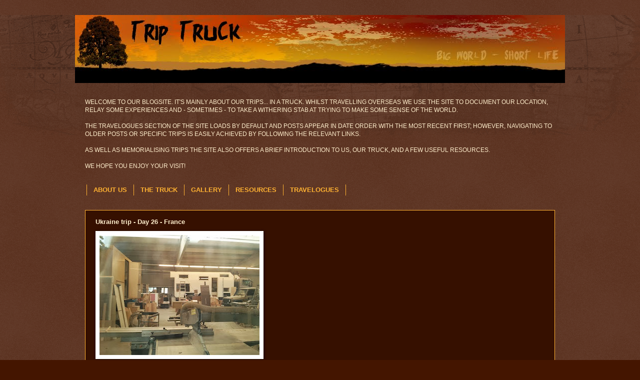

--- FILE ---
content_type: text/html; charset=UTF-8
request_url: http://www.triptruck.net/2013/08/ukraine-trip-day-26-france.html
body_size: 11047
content:
<!DOCTYPE html>
<html class='v2' dir='ltr' lang='en-GB'>
<head>
<link href='https://www.blogger.com/static/v1/widgets/335934321-css_bundle_v2.css' rel='stylesheet' type='text/css'/>
<meta content='width=1100' name='viewport'/>
<meta content='text/html; charset=UTF-8' http-equiv='Content-Type'/>
<meta content='blogger' name='generator'/>
<link href='http://www.triptruck.net/favicon.ico' rel='icon' type='image/x-icon'/>
<link href='http://www.triptruck.net/2013/08/ukraine-trip-day-26-france.html' rel='canonical'/>
<link rel="alternate" type="application/atom+xml" title="Trip Truck - Atom" href="http://www.triptruck.net/feeds/posts/default" />
<link rel="alternate" type="application/rss+xml" title="Trip Truck - RSS" href="http://www.triptruck.net/feeds/posts/default?alt=rss" />
<link rel="service.post" type="application/atom+xml" title="Trip Truck - Atom" href="https://www.blogger.com/feeds/3527610528573394145/posts/default" />

<link rel="alternate" type="application/atom+xml" title="Trip Truck - Atom" href="http://www.triptruck.net/feeds/4661940525384849937/comments/default" />
<!--Can't find substitution for tag [blog.ieCssRetrofitLinks]-->
<link href='https://blogger.googleusercontent.com/img/b/R29vZ2xl/AVvXsEjlnDb-z5iBMuYyKCJxobWz5xxffZrZAKfjj93iK1HhDaOYockbfT93eK521M-h8e-KJtuw9BSYqNqAlkMUQzo4veKbX06or-TKrjvTT0W1Hmur6_4-VWb3wbU8hL8Ng2SThEMxSTonhsU/s320/IMG_20130824_111303+%2528Small%2529-744676.jpg' rel='image_src'/>
<meta content='http://www.triptruck.net/2013/08/ukraine-trip-day-26-france.html' property='og:url'/>
<meta content='Ukraine trip - Day 26 - France' property='og:title'/>
<meta content='overland truck, overlanding truck, expedition truck, overland camper, leyland daf t244' property='og:description'/>
<meta content='https://blogger.googleusercontent.com/img/b/R29vZ2xl/AVvXsEjlnDb-z5iBMuYyKCJxobWz5xxffZrZAKfjj93iK1HhDaOYockbfT93eK521M-h8e-KJtuw9BSYqNqAlkMUQzo4veKbX06or-TKrjvTT0W1Hmur6_4-VWb3wbU8hL8Ng2SThEMxSTonhsU/w1200-h630-p-k-no-nu/IMG_20130824_111303+%2528Small%2529-744676.jpg' property='og:image'/>
<title>Trip Truck: Ukraine trip - Day 26 - France</title>
<style id='page-skin-1' type='text/css'><!--
/*
-----------------------------------------------
Blogger Template Style
Name:     Watermark
Designer: Blogger
URL:      www.blogger.com
----------------------------------------------- */
/* Variable definitions
====================
<Variable name="keycolor" description="Main Color" type="color" default="#c0a154"/>
<Group description="Page Text" selector="body">
<Variable name="body.font" description="Font" type="font"
default="normal normal 14px Arial, Tahoma, Helvetica, FreeSans, sans-serif"/>
<Variable name="body.text.color" description="Text Color" type="color" default="#333333"/>
</Group>
<Group description="Backgrounds" selector=".main-inner">
<Variable name="body.background.color" description="Outer Background" type="color" default="#c0a154"/>
<Variable name="footer.background.color" description="Footer Background" type="color" default="transparent"/>
</Group>
<Group description="Links" selector=".main-inner">
<Variable name="link.color" description="Link Color" type="color" default="#cc3300"/>
<Variable name="link.visited.color" description="Visited Color" type="color" default="#993322"/>
<Variable name="link.hover.color" description="Hover Color" type="color" default="#ff3300"/>
</Group>
<Group description="Blog Title" selector=".header h1">
<Variable name="header.font" description="Title Font" type="font"
default="normal normal 60px Georgia, Utopia, 'Palatino Linotype', Palatino, serif"/>
<Variable name="header.text.color" description="Title Color" type="color" default="#ffffff" />
</Group>
<Group description="Blog Description" selector=".header .description">
<Variable name="description.text.color" description="Description Color" type="color"
default="#997755" />
</Group>
<Group description="Tabs Text" selector=".tabs-inner .widget li a">
<Variable name="tabs.font" description="Font" type="font"
default="normal normal 20px Georgia, Utopia, 'Palatino Linotype', Palatino, serif"/>
<Variable name="tabs.text.color" description="Text Color" type="color" default="#ffb232"/>
<Variable name="tabs.selected.text.color" description="Selected Color" type="color" default="#000000"/>
</Group>
<Group description="Tabs Background" selector=".tabs-outer .PageList">
<Variable name="tabs.background.color" description="Background Color" type="color" default="transparent"/>
<Variable name="tabs.separator.color" description="Separator Color" type="color" default="#441500"/>
</Group>
<Group description="Date Header" selector="h2.date-header">
<Variable name="date.font" description="Font" type="font"
default="normal normal 16px Arial, Tahoma, Helvetica, FreeSans, sans-serif"/>
<Variable name="date.text.color" description="Text Color" type="color" default="#997755"/>
</Group>
<Group description="Post" selector="h3.post-title, .comments h4">
<Variable name="post.title.font" description="Title Font" type="font"
default="normal normal 30px Georgia, Utopia, 'Palatino Linotype', Palatino, serif"/>
<Variable name="post.background.color" description="Background Color" type="color" default="transparent"/>
<Variable name="post.border.color" description="Border Color" type="color" default="#ccbb99" />
</Group>
<Group description="Post Footer" selector=".post-footer">
<Variable name="post.footer.text.color" description="Text Color" type="color" default="#997755"/>
</Group>
<Group description="Gadgets" selector="h2">
<Variable name="widget.title.font" description="Title Font" type="font"
default="normal normal 20px Georgia, Utopia, 'Palatino Linotype', Palatino, serif"/>
<Variable name="widget.title.text.color" description="Title Color" type="color" default="#000000"/>
<Variable name="widget.alternate.text.color" description="Alternate Color" type="color" default="#777777"/>
</Group>
<Group description="Footer" selector=".footer-inner">
<Variable name="footer.text.color" description="Text Color" type="color" default="#ffeecc"/>
<Variable name="footer.widget.title.text.color" description="Gadget Title Color" type="color" default="#ffeecc"/>
</Group>
<Group description="Footer Links" selector=".footer-inner">
<Variable name="footer.link.color" description="Link Color" type="color" default="#ffb232"/>
<Variable name="footer.link.visited.color" description="Visited Color" type="color" default="#ffb232"/>
<Variable name="footer.link.hover.color" description="Hover Color" type="color" default="#ffeecc"/>
</Group>
<Variable name="body.background" description="Body Background" type="background"
color="#441500" default="$(color) url(https://resources.blogblog.com/blogblog/data/1kt/watermark/body_background_birds.png) repeat scroll top left"/>
<Variable name="body.background.overlay" description="Overlay Background" type="background" color="#441500"
default="transparent url(https://resources.blogblog.com/blogblog/data/1kt/watermark/body_overlay_birds.png) no-repeat scroll top right"/>
<Variable name="body.background.overlay.height" description="Overlay Background Height" type="length" default="121px" min="0" max="1000px"/>
<Variable name="tabs.background.inner" description="Tabs Background Inner" type="url" default="none"/>
<Variable name="tabs.background.outer" description="Tabs Background Outer" type="url" default="none"/>
<Variable name="tabs.border.size" description="Tabs Border Size" type="length" default="0" min="0" max="10px"/>
<Variable name="tabs.shadow.spread" description="Tabs Shadow Spread" type="length" default="0" min="0" max="100px"/>
<Variable name="main.padding.top" description="Main Padding Top" type="length" default="30px" min="0" max="100px"/>
<Variable name="main.cap.height" description="Main Cap Height" type="length" default="0" min="0" max="100px"/>
<Variable name="main.cap.image" description="Main Cap Image" type="url" default="none"/>
<Variable name="main.cap.overlay" description="Main Cap Overlay" type="url" default="none"/>
<Variable name="main.background" description="Main Background" type="background"
default="transparent none no-repeat scroll top left"/>
<Variable name="post.background.url" description="Post Background URL" type="url"
default="url(https://resources.blogblog.com/blogblog/data/1kt/watermark/post_background_birds.png)"/>
<Variable name="post.border.size" description="Post Border Size" type="length" default="1px" min="0" max="10px"/>
<Variable name="post.border.style" description="Post Border Style" type="string" default="solid"/>
<Variable name="post.shadow.spread" description="Post Shadow Spread" type="length" default="0" min="0" max="100px"/>
<Variable name="footer.background" description="Footer Background" type="background"
color="rgba(0, 0, 0, 0)" default="$(color) url(https://resources.blogblog.com/blogblog/data/1kt/watermark/body_background_navigator.png) repeat scroll top left"/>
<Variable name="mobile.background.overlay" description="Mobile Background Overlay" type="string"
default="transparent none repeat scroll top left"/>
<Variable name="startSide" description="Side where text starts in blog language" type="automatic" default="left"/>
<Variable name="endSide" description="Side where text ends in blog language" type="automatic" default="right"/>
*/
/* Use this with templates/1ktemplate-*.html */
/* Content
----------------------------------------------- */
#Attribution1 {display: none;}
body {
font: normal normal 13px Verdana, Geneva, sans-serif;
color: #ffeecc;
background: #441500 url(https://resources.blogblog.com/blogblog/data/1kt/watermark/body_background_navigator.png) repeat scroll top center;
}
html body .content-outer {
min-width: 0;
max-width: 100%;
width: 100%;
}
.content-outer {
font-size: 92%;
}
a:link {
text-decoration:none;
color: #ffb232;
}
a:visited {
text-decoration:none;
color: #ffb232;
}
a:hover {
text-decoration:underline;
color: #ffeecc;
}
.body-fauxcolumns .cap-top {
margin-top: 30px;
background: transparent url(https://resources.blogblog.com/blogblog/data/1kt/watermark/body_overlay_navigator.png) no-repeat scroll top center;
height: 256px;
}
.content-inner {
padding: 0;
}
/* Header
----------------------------------------------- */
.header-inner .Header .titlewrapper,
.header-inner .Header .descriptionwrapper {
padding-left: 20px;
padding-right: 20px;
}
.Header h1 {
font: normal normal 60px Verdana, Geneva, sans-serif;
color: #ffeecc;
text-shadow: 2px 2px rgba(0, 0, 0, .1);
}
.Header h1 a {
color: #ffeecc;
}
.Header .description {
font-size: 140%;
color: #ffeecc;
}
/* Tabs
----------------------------------------------- */
.tabs-inner .section {
margin: 0 20px;
}
.tabs-inner .PageList, .tabs-inner .LinkList, .tabs-inner .Labels {
margin-left: -11px;
margin-right: -11px;
background-color: rgba(0, 0, 0, 0);
border-top: 0 solid #ffffff;
border-bottom: 0 solid #ffffff;
-moz-box-shadow: 0 0 0 rgba(0, 0, 0, .3);
-webkit-box-shadow: 0 0 0 rgba(0, 0, 0, .3);
-goog-ms-box-shadow: 0 0 0 rgba(0, 0, 0, .3);
box-shadow: 0 0 0 rgba(0, 0, 0, .3);
}
.tabs-inner .PageList .widget-content,
.tabs-inner .LinkList .widget-content,
.tabs-inner .Labels .widget-content {
margin: -3px -11px;
background: transparent none  no-repeat scroll right;
}
.tabs-inner .widget ul {
padding: 2px 25px;
max-height: 34px;
background: transparent none no-repeat scroll left;
}
.tabs-inner .widget li {
border: none;
}
.tabs-inner .widget li a {
display: inline-block;
padding: .25em 1em;
font: normal bold 13px Verdana, Geneva, sans-serif;
color: #ffb232;
border-right: 1px solid #ffb232;
}
.tabs-inner .widget li:first-child a {
border-left: 1px solid #ffb232;
}
.tabs-inner .widget li.selected a, .tabs-inner .widget li a:hover {
color: #ffeecc;
}
/* Headings
----------------------------------------------- */
h2 {
font: normal bold 13px Verdana, Geneva, sans-serif;
color: #ffeecc;
margin: 0 0 .5em;
}
h2.date-header {
font: normal bold 13px Verdana, Geneva, sans-serif;
color: #ffeecc;
}
/* Main
----------------------------------------------- */
.main-inner .column-center-inner,
.main-inner .column-left-inner,
.main-inner .column-right-inner {
padding: 0 5px;
}
.main-outer {
margin-top: 0;
background: transparent none no-repeat scroll top left;
}
.main-inner {
padding-top: 30px;
}
.main-cap-top {
position: relative;
}
.main-cap-top .cap-right {
position: absolute;
height: 0;
width: 100%;
bottom: 0;
background: transparent none repeat-x scroll bottom center;
}
.main-cap-top .cap-left {
position: absolute;
height: 245px;
width: 280px;
right: 0;
bottom: 0;
background: transparent none no-repeat scroll bottom left;
}
/* Posts
----------------------------------------------- */
.post-outer {
padding: 15px 20px;
margin: 0 0 25px;
background: #441500 url(https://resources.blogblog.com/blogblog/data/1kt/watermark/post_background_navigator.png) repeat scroll top left;
_background-image: none;
border: solid 1px #ffb232;
-moz-box-shadow: 0 0 0 rgba(0, 0, 0, .1);
-webkit-box-shadow: 0 0 0 rgba(0, 0, 0, .1);
-goog-ms-box-shadow: 0 0 0 rgba(0, 0, 0, .1);
box-shadow: 0 0 0 rgba(0, 0, 0, .1);
}
h3.post-title {
font: normal bold 13px Verdana, Geneva, sans-serif;
margin: 0;
}
.comments h4 {
font: normal bold 13px Verdana, Geneva, sans-serif;
margin: 1em 0 0;
}
.post-body {
font-size: 105%;
line-height: 1.5;
position: relative;
}
.post-header {
margin: 0 0 1em;
color: #ffeecc;
}
.post-footer {
margin: 10px 0 0;
padding: 10px 0 0;
color: #ffeecc;
border-top: dashed 1px #ffeecc;
}
#blog-pager {
font-size: 140%
}
#comments .comment-author {
padding-top: 1.5em;
border-top: dashed 1px #ffeecc;
background-position: 0 1.5em;
}
#comments .comment-author:first-child {
padding-top: 0;
border-top: none;
}
.avatar-image-container {
margin: .2em 0 0;
}
/* Comments
----------------------------------------------- */
.comments .comments-content .icon.blog-author {
background-repeat: no-repeat;
background-image: url([data-uri]);
}
.comments .comments-content .loadmore a {
border-top: 1px solid #ffeecc;
border-bottom: 1px solid #ffeecc;
}
.comments .continue {
border-top: 2px solid #ffeecc;
}
/* Widgets
----------------------------------------------- */
.widget ul, .widget #ArchiveList ul.flat {
padding: 0;
list-style: none;
}
.widget ul li, .widget #ArchiveList ul.flat li {
padding: .35em 0;
text-indent: 0;
border-top: dashed 1px #ffeecc;
}
.widget ul li:first-child, .widget #ArchiveList ul.flat li:first-child {
border-top: none;
}
.widget .post-body ul {
list-style: disc;
}
.widget .post-body ul li {
border: none;
}
.widget .zippy {
color: #ffeecc;
}
.post-body img, .post-body .tr-caption-container, .Profile img, .Image img,
.BlogList .item-thumbnail img {
padding: 5px;
background: #fff;
-moz-box-shadow: 1px 1px 5px rgba(0, 0, 0, .5);
-webkit-box-shadow: 1px 1px 5px rgba(0, 0, 0, .5);
-goog-ms-box-shadow: 1px 1px 5px rgba(0, 0, 0, .5);
box-shadow: 1px 1px 5px rgba(0, 0, 0, .5);
}
.post-body img, .post-body .tr-caption-container {
padding: 8px;
}
.post-body .tr-caption-container {
color: #333333;
}
.post-body .tr-caption-container img {
padding: 0;
background: transparent;
border: none;
-moz-box-shadow: 0 0 0 rgba(0, 0, 0, .1);
-webkit-box-shadow: 0 0 0 rgba(0, 0, 0, .1);
-goog-ms-box-shadow: 0 0 0 rgba(0, 0, 0, .1);
box-shadow: 0 0 0 rgba(0, 0, 0, .1);
}
/* Footer
----------------------------------------------- */
.footer-outer {
color:#ffeecc;
background: rgba(0, 0, 0, 0) url(https://resources.blogblog.com/blogblog/data/1kt/watermark/body_background_navigator.png) repeat scroll top left;
}
.footer-outer a {
color: #ffb232;
}
.footer-outer a:visited {
color: #ffb232;
}
.footer-outer a:hover {
color: #ffeecc;
}
.footer-outer .widget h2 {
color: #ffeecc;
}
/* Mobile
----------------------------------------------- */
body.mobile  {
background-size: 100% auto;
}
.mobile .body-fauxcolumn-outer {
background: transparent none repeat scroll top left;
}
html .mobile .mobile-date-outer {
border-bottom: none;
background: #441500 url(https://resources.blogblog.com/blogblog/data/1kt/watermark/post_background_navigator.png) repeat scroll top left;
_background-image: none;
margin-bottom: 10px;
}
.mobile .main-inner .date-outer {
padding: 0;
}
.mobile .main-inner .date-header {
margin: 10px;
}
.mobile .main-cap-top {
z-index: -1;
}
.mobile .content-outer {
font-size: 100%;
}
.mobile .post-outer {
padding: 10px;
}
.mobile .main-cap-top .cap-left {
background: transparent none no-repeat scroll bottom left;
}
.mobile .body-fauxcolumns .cap-top {
margin: 0;
}
.mobile-link-button {
background: #441500 url(https://resources.blogblog.com/blogblog/data/1kt/watermark/post_background_navigator.png) repeat scroll top left;
}
.mobile-link-button a:link, .mobile-link-button a:visited {
color: #ffb232;
}
.mobile-index-date .date-header {
color: #ffeecc;
}
.mobile-index-contents {
color: #ffeecc;
}
.mobile .tabs-inner .section {
margin: 0;
}
.mobile .tabs-inner .PageList {
margin-left: 0;
margin-right: 0;
}
.mobile .tabs-inner .PageList .widget-content {
margin: 0;
color: #ffeecc;
background: #441500 url(https://resources.blogblog.com/blogblog/data/1kt/watermark/post_background_navigator.png) repeat scroll top left;
}
.mobile .tabs-inner .PageList .widget-content .pagelist-arrow {
border-left: 1px solid #ffb232;
}

--></style>
<style id='template-skin-1' type='text/css'><!--
body {
min-width: 980px;
}
.content-outer, .content-fauxcolumn-outer, .region-inner {
min-width: 980px;
max-width: 980px;
_width: 980px;
}
.main-inner .columns {
padding-left: 0px;
padding-right: 0px;
}
.main-inner .fauxcolumn-center-outer {
left: 0px;
right: 0px;
/* IE6 does not respect left and right together */
_width: expression(this.parentNode.offsetWidth -
parseInt("0px") -
parseInt("0px") + 'px');
}
.main-inner .fauxcolumn-left-outer {
width: 0px;
}
.main-inner .fauxcolumn-right-outer {
width: 0px;
}
.main-inner .column-left-outer {
width: 0px;
right: 100%;
margin-left: -0px;
}
.main-inner .column-right-outer {
width: 0px;
margin-right: -0px;
}
#layout {
min-width: 0;
}
#layout .content-outer {
min-width: 0;
width: 800px;
}
#layout .region-inner {
min-width: 0;
width: auto;
}
body#layout div.add_widget {
padding: 8px;
}
body#layout div.add_widget a {
margin-left: 32px;
}
--></style>
<link href='https://www.blogger.com/dyn-css/authorization.css?targetBlogID=3527610528573394145&amp;zx=872384bc-d4c4-4fba-bddb-1560287ab494' media='none' onload='if(media!=&#39;all&#39;)media=&#39;all&#39;' rel='stylesheet'/><noscript><link href='https://www.blogger.com/dyn-css/authorization.css?targetBlogID=3527610528573394145&amp;zx=872384bc-d4c4-4fba-bddb-1560287ab494' rel='stylesheet'/></noscript>
<meta name='google-adsense-platform-account' content='ca-host-pub-1556223355139109'/>
<meta name='google-adsense-platform-domain' content='blogspot.com'/>

</head>
<body class='loading'>
<div class='navbar no-items section' id='navbar' name='Navbar'>
</div>
<div class='body-fauxcolumns'>
<div class='fauxcolumn-outer body-fauxcolumn-outer'>
<div class='cap-top'>
<div class='cap-left'></div>
<div class='cap-right'></div>
</div>
<div class='fauxborder-left'>
<div class='fauxborder-right'></div>
<div class='fauxcolumn-inner'>
</div>
</div>
<div class='cap-bottom'>
<div class='cap-left'></div>
<div class='cap-right'></div>
</div>
</div>
</div>
<div class='content'>
<div class='content-fauxcolumns'>
<div class='fauxcolumn-outer content-fauxcolumn-outer'>
<div class='cap-top'>
<div class='cap-left'></div>
<div class='cap-right'></div>
</div>
<div class='fauxborder-left'>
<div class='fauxborder-right'></div>
<div class='fauxcolumn-inner'>
</div>
</div>
<div class='cap-bottom'>
<div class='cap-left'></div>
<div class='cap-right'></div>
</div>
</div>
</div>
<div class='content-outer'>
<div class='content-cap-top cap-top'>
<div class='cap-left'></div>
<div class='cap-right'></div>
</div>
<div class='fauxborder-left content-fauxborder-left'>
<div class='fauxborder-right content-fauxborder-right'></div>
<div class='content-inner'>
<header>
<div class='header-outer'>
<div class='header-cap-top cap-top'>
<div class='cap-left'></div>
<div class='cap-right'></div>
</div>
<div class='fauxborder-left header-fauxborder-left'>
<div class='fauxborder-right header-fauxborder-right'></div>
<div class='region-inner header-inner'>
<div class='header section' id='header' name='Header'><div class='widget Header' data-version='1' id='Header1'>
<div id='header-inner'>
<a href='http://www.triptruck.net/' style='display: block'>
<img alt='Trip Truck' height='136px; ' id='Header1_headerimg' src='https://blogger.googleusercontent.com/img/b/R29vZ2xl/AVvXsEha0uj6SyQp-451MAh2mNO6kIFemYtU-VPWQC7l7faEg3liaq482-8KTLnRJzkbGQ00eklcmNEfO7KZmq9Aw_rkVNfIVFZTFFPU0zUb-ppg2NK5BEjRjWawLPxbIcQcMi9T_2nwzSAdbhw/s1600/TT+Banner.bmp' style='display: block' width='980px; '/>
</a>
</div>
</div></div>
</div>
</div>
<div class='header-cap-bottom cap-bottom'>
<div class='cap-left'></div>
<div class='cap-right'></div>
</div>
</div>
</header>
<div class='tabs-outer'>
<div class='tabs-cap-top cap-top'>
<div class='cap-left'></div>
<div class='cap-right'></div>
</div>
<div class='fauxborder-left tabs-fauxborder-left'>
<div class='fauxborder-right tabs-fauxborder-right'></div>
<div class='region-inner tabs-inner'>
<div class='tabs no-items section' id='crosscol' name='Cross-column'></div>
<div class='tabs section' id='crosscol-overflow' name='Cross-Column 2'><div class='widget Text' data-version='1' id='Text2'>
<div class='widget-content'>
WELCOME TO OUR BLOGSITE. IT'S MAINLY ABOUT OUR TRIPS... IN A TRUCK. WHILST TRAVELLING OVERSEAS WE USE THE SITE TO DOCUMENT OUR LOCATION, RELAY SOME EXPERIENCES AND - SOMETIMES - TO TAKE A WITHERING STAB AT TRYING TO MAKE SOME SENSE OF THE WORLD.<br /><br />THE TRAVELOGUES SECTION OF THE SITE LOADS BY DEFAULT AND POSTS APPEAR IN DATE ORDER WITH THE MOST RECENT FIRST; HOWEVER, NAVIGATING TO OLDER POSTS OR SPECIFIC TRIPS IS EASILY ACHIEVED BY FOLLOWING THE RELEVANT LINKS.<br /><br />AS WELL AS MEMORIALISING TRIPS THE SITE ALSO OFFERS A BRIEF INTRODUCTION TO US, OUR TRUCK, AND A FEW USEFUL RESOURCES.<br /><br />WE HOPE YOU ENJOY YOUR VISIT!
</div>
<div class='clear'></div>
</div><div class='widget PageList' data-version='1' id='PageList1'>
<h2>Pages</h2>
<div class='widget-content'>
<ul>
<li>
<a href='https://triptruck.blogspot.com/p/about-us.html'>ABOUT US</a>
</li>
<li>
<a href='https://triptruck.blogspot.com/p/the-truck.html'>THE TRUCK</a>
</li>
<li>
<a href='http://www.triptruck.net/p/gallery.html'>GALLERY</a>
</li>
<li>
<a href='https://triptruck.blogspot.com/p/resources.html'>RESOURCES</a>
</li>
<li>
<a href='http://www.triptruck.net/'>TRAVELOGUES</a>
</li>
</ul>
<div class='clear'></div>
</div>
</div></div>
</div>
</div>
<div class='tabs-cap-bottom cap-bottom'>
<div class='cap-left'></div>
<div class='cap-right'></div>
</div>
</div>
<div class='main-outer'>
<div class='main-cap-top cap-top'>
<div class='cap-left'></div>
<div class='cap-right'></div>
</div>
<div class='fauxborder-left main-fauxborder-left'>
<div class='fauxborder-right main-fauxborder-right'></div>
<div class='region-inner main-inner'>
<div class='columns fauxcolumns'>
<div class='fauxcolumn-outer fauxcolumn-center-outer'>
<div class='cap-top'>
<div class='cap-left'></div>
<div class='cap-right'></div>
</div>
<div class='fauxborder-left'>
<div class='fauxborder-right'></div>
<div class='fauxcolumn-inner'>
</div>
</div>
<div class='cap-bottom'>
<div class='cap-left'></div>
<div class='cap-right'></div>
</div>
</div>
<div class='fauxcolumn-outer fauxcolumn-left-outer'>
<div class='cap-top'>
<div class='cap-left'></div>
<div class='cap-right'></div>
</div>
<div class='fauxborder-left'>
<div class='fauxborder-right'></div>
<div class='fauxcolumn-inner'>
</div>
</div>
<div class='cap-bottom'>
<div class='cap-left'></div>
<div class='cap-right'></div>
</div>
</div>
<div class='fauxcolumn-outer fauxcolumn-right-outer'>
<div class='cap-top'>
<div class='cap-left'></div>
<div class='cap-right'></div>
</div>
<div class='fauxborder-left'>
<div class='fauxborder-right'></div>
<div class='fauxcolumn-inner'>
</div>
</div>
<div class='cap-bottom'>
<div class='cap-left'></div>
<div class='cap-right'></div>
</div>
</div>
<!-- corrects IE6 width calculation -->
<div class='columns-inner'>
<div class='column-center-outer'>
<div class='column-center-inner'>
<div class='main section' id='main' name='Main'><div class='widget Blog' data-version='1' id='Blog1'>
<div class='blog-posts hfeed'>

          <div class="date-outer">
        

          <div class="date-posts">
        
<div class='post-outer'>
<div class='post hentry uncustomized-post-template' itemprop='blogPost' itemscope='itemscope' itemtype='http://schema.org/BlogPosting'>
<meta content='https://blogger.googleusercontent.com/img/b/R29vZ2xl/AVvXsEjlnDb-z5iBMuYyKCJxobWz5xxffZrZAKfjj93iK1HhDaOYockbfT93eK521M-h8e-KJtuw9BSYqNqAlkMUQzo4veKbX06or-TKrjvTT0W1Hmur6_4-VWb3wbU8hL8Ng2SThEMxSTonhsU/s320/IMG_20130824_111303+%2528Small%2529-744676.jpg' itemprop='image_url'/>
<meta content='3527610528573394145' itemprop='blogId'/>
<meta content='4661940525384849937' itemprop='postId'/>
<a name='4661940525384849937'></a>
<h3 class='post-title entry-title' itemprop='name'>
Ukraine trip - Day 26 - France
</h3>
<div class='post-header'>
<div class='post-header-line-1'></div>
</div>
<div class='post-body entry-content' id='post-body-4661940525384849937' itemprop='description articleBody'>
<div class="mobile-photo">
<a href="https://blogger.googleusercontent.com/img/b/R29vZ2xl/AVvXsEjlnDb-z5iBMuYyKCJxobWz5xxffZrZAKfjj93iK1HhDaOYockbfT93eK521M-h8e-KJtuw9BSYqNqAlkMUQzo4veKbX06or-TKrjvTT0W1Hmur6_4-VWb3wbU8hL8Ng2SThEMxSTonhsU/s1600/IMG_20130824_111303+%2528Small%2529-744676.jpg"><img alt="" border="0" id="BLOGGER_PHOTO_ID_5915771756438819938" src="https://blogger.googleusercontent.com/img/b/R29vZ2xl/AVvXsEjlnDb-z5iBMuYyKCJxobWz5xxffZrZAKfjj93iK1HhDaOYockbfT93eK521M-h8e-KJtuw9BSYqNqAlkMUQzo4veKbX06or-TKrjvTT0W1Hmur6_4-VWb3wbU8hL8Ng2SThEMxSTonhsU/s320/IMG_20130824_111303+%2528Small%2529-744676.jpg" /></a></div>
<br />
My Location: N 49.51544&#176;, E 05.73476&#176;<br />
<br />
<a href="http://maps.google.com/maps?q=loc:49.51544%2C05.73476">http://maps.google.com/maps?q=loc:49.51544%2C05.73476</a><br />
<br />
Il pleut parce que nous sommes en france.<br />
<br />
Some things are certain in life, one of which is that France will never disappoint in terms of rain. In fairness it rained in Germany a bit as we neared Luxembourg (which we dropped into to buy cheap diesel (about &#163;1.10/litre)), once in France, though, we had a huge and ugly electrical storm with serious car-damaging hail. The truck shrugged it off but I'm glad we didn't have a common-for-motorhomes aluminium roof.<br />
<br />
We didn't have to come here, but France is a known quantity for a good night's sleep, and though we are in a thoroughly ordinary place hunkered down behind an anonymous industrial park, it is quiet and hidden. Just the job for a late arrival / early departure style stopover. Even from here though we are watching bats circling the truck and making us feel anthropocentrically inadequate. <br />
<br />
Highlight of this driving-orientated day was making it to the Ormocar factory and lollygagging at the truly amazing overlanders being built there. In the grainy picture is an Actros 6x6 (probably circa &#8364;500,000), a Unimog with cabin in place and a G Wagon awaiting goodness knows what. Out back were about 6 brand new MAN, Unimog, and MB 4x4 base vehicles as well as another 4 or 5 fully converted trucks back for repair etc.  Even Emma was surprisingly impressed. What, with that and the Soos trails, I'm beginning to believe I really can show a girl a good time.<br />
<br />
Ormocar's trucks made ours look crap, but then they know what they are doing, are massively resourced, and don't build them on their mam's drive.<br />
<br />
The area round their factory is also top notch. It's only a few miles north of the Alsace region we love, and has the same primary woodland / sandstone outcrop topography. Whilst viewing the Ormocar trucks a raven was quartering and cronking at me. Quoth the raven "buy an Ormocar".<br />
<br />
Sent from my Nexus 4
<div style='clear: both;'></div>
</div>
<div class='post-footer'>
<div class='post-footer-line post-footer-line-1'>
<span class='post-author vcard'>
</span>
<span class='post-timestamp'>
Post uploaded on:
<meta content='http://www.triptruck.net/2013/08/ukraine-trip-day-26-france.html' itemprop='url'/>
<a class='timestamp-link' href='http://www.triptruck.net/2013/08/ukraine-trip-day-26-france.html' rel='bookmark' title='permanent link'><abbr class='published' itemprop='datePublished' title='2013-08-24T20:35:00+01:00'>August 24, 2013</abbr></a>
</span>
<span class='post-comment-link'>
</span>
<span class='post-icons'>
</span>
<div class='post-share-buttons goog-inline-block'>
</div>
</div>
<div class='post-footer-line post-footer-line-2'>
<span class='post-labels'>
</span>
</div>
<div class='post-footer-line post-footer-line-3'>
<span class='post-location'>
</span>
</div>
</div>
</div>
<div class='comments' id='comments'>
<a name='comments'></a>
</div>
</div>

        </div></div>
      
</div>
<div class='blog-pager' id='blog-pager'>
<span id='blog-pager-newer-link'>
<a class='blog-pager-newer-link' href='http://www.triptruck.net/2013/08/ukraine-trip-day-27-france.html' id='Blog1_blog-pager-newer-link' title='Newer Post'>Newer Post</a>
</span>
<span id='blog-pager-older-link'>
<a class='blog-pager-older-link' href='http://www.triptruck.net/2013/08/ukraine-trip-day-25-germany.html' id='Blog1_blog-pager-older-link' title='Older Post'>Older Post</a>
</span>
<a class='home-link' href='http://www.triptruck.net/'>Home</a>
</div>
<div class='clear'></div>
<div class='post-feeds'>
</div>
</div></div>
</div>
</div>
<div class='column-left-outer'>
<div class='column-left-inner'>
<aside>
</aside>
</div>
</div>
<div class='column-right-outer'>
<div class='column-right-inner'>
<aside>
</aside>
</div>
</div>
</div>
<div style='clear: both'></div>
<!-- columns -->
</div>
<!-- main -->
</div>
</div>
<div class='main-cap-bottom cap-bottom'>
<div class='cap-left'></div>
<div class='cap-right'></div>
</div>
</div>
<footer>
<div class='footer-outer'>
<div class='footer-cap-top cap-top'>
<div class='cap-left'></div>
<div class='cap-right'></div>
</div>
<div class='fauxborder-left footer-fauxborder-left'>
<div class='fauxborder-right footer-fauxborder-right'></div>
<div class='region-inner footer-inner'>
<div class='foot no-items section' id='footer-1'></div>
<!-- outside of the include in order to lock Attribution widget -->
<div class='foot section' id='footer-3' name='Footer'><div class='widget Text' data-version='1' id='Text1'>
<h2 class='title'>ROAD TRIP MAPPING DATA</h2>
<div class='widget-content'>
A live tracking map will appear in this section of the site whenever an overseas truck-based trip is actually underway. In the meantime, mapping data for the most recent trip recorded can be accessed <a href="https://www.polarsteps.com/crinklystarfish/19434597-moldova-2025">here</a>.
</div>
<div class='clear'></div>
</div><div class='widget LinkList' data-version='1' id='LinkList1'>
<h2>TRIP SELECTOR (DIRECT LINK TO DAY ONE)</h2>
<div class='widget-content'>
<ul>
<li><a href='http://www.triptruck.net/2013/07/ukraine-trip-france_31.html'>2013 - Ukraine</a></li>
<li><a href='http://www.triptruck.net/2014/07/my-location-iceland-trip-day-1-at-sea.html'>2014 - Iceland</a></li>
<li><a href='http://www.triptruck.net/2015/04/ireland-trip-day-1-wales.html'>2015 - Republic of Ireland</a></li>
<li><a href='http://www.triptruck.net/2015/08/ventoux-trip-day-1-france.html'>2015 - Mont Ventoux / Camargue</a></li>
<li><a href='http://www.triptruck.net/2016/07/baltic-trip-day-1-england.html'>2016 - Lappland</a></li>
<li><a href='http://www.triptruck.net/2017/04/ireland-trip-day-1-scotland.html'>2017 - Republic of Ireland</a></li>
<li><a href='http://www.triptruck.net/2017/07/estonia-trip-day-1-england.html'>2017 - Baltic States</a></li>
<li><a href='http://www.triptruck.net/2018/03/outer-hebrides-trip-day-1-2230-scotland.html'>2018 - Outer Hebrides / St Kilda</a></li>
<li><a href='http://www.triptruck.net/2018/12/world-wars-trip-day-01-2300-201218.html'>2018 - Normandy</a></li>
<li><a href='http://www.triptruck.net/2019/04/spain-trip-day-1-2030-160419-at-sea.html'>2019 - Spain</a></li>
<li><a href='http://www.triptruck.net/2019/07/balkans-trip-day-1-england.html'>2019 - Western Balkans</a></li>
<li><a href='http://www.triptruck.net/2021/08/ireland-trip-day-1-scotland.html'>2021 - Island of Ireland</a></li>
<li><a href='http://www.triptruck.net/2022/04/brittany-trip-day-1-england.html'>2022 - Brittany</a></li>
<li><a href='http://www.triptruck.net/2022/07/eastern-balkans-trip-day-1-england.html'>2022 - Eastern Balkans</a></li>
<li><a href='http://www.triptruck.net/2022/12/ireland-trip-day-1-scotland.html'>2022 - Island of Ireland</a></li>
<li><a href='http://www.triptruck.net/2023/08/ireland-trip-day-1-wales.html'>2023 - Republic of Ireland</a></li>
<li><a href='http://www.triptruck.net/2024/03/northern-isles-trip-day-1-scotland.html'>2024 - Northern Isles</a></li>
<li><a href='http://www.triptruck.net/2024/07/svalbard-trip-day-1-at-sea.html'>2024 - Svalbard</a></li>
<li><a href='http://www.triptruck.net/2025/03/portugal-trip-day-1-england.html'>2025 - Portugal</a></li>
<li><a href='http://www.triptruck.net/2025/07/moldova-trip-day-1-at-sea.html'>2025 - Moldova</a></li>
</ul>
<div class='clear'></div>
</div>
</div><div class='widget Attribution' data-version='1' id='Attribution1'>
<div class='widget-content' style='text-align: center;'>
Trip Truck Travelogue. Powered by <a href='https://www.blogger.com' target='_blank'>Blogger</a>.
</div>
<div class='clear'></div>
</div><div class='widget Label' data-version='1' id='Label1'>
<h2>TRIP SELECTOR (FULL TRIP)</h2>
<div class='widget-content cloud-label-widget-content'>
<span class='label-size label-size-4'>
<a dir='ltr' href='http://www.triptruck.net/search/label/2013%20-%20Ukraine'>2013 - Ukraine</a>
<span class='label-count' dir='ltr'>(28)</span>
</span>
<span class='label-size label-size-5'>
<a dir='ltr' href='http://www.triptruck.net/search/label/2014%20-%20Iceland'>2014 - Iceland</a>
<span class='label-count' dir='ltr'>(50)</span>
</span>
<span class='label-size label-size-2'>
<a dir='ltr' href='http://www.triptruck.net/search/label/2015%20-%20Mont%20Ventoux%20%2F%20Camargue'>2015 - Mont Ventoux / Camargue</a>
<span class='label-count' dir='ltr'>(14)</span>
</span>
<span class='label-size label-size-2'>
<a dir='ltr' href='http://www.triptruck.net/search/label/2015%20-%20Republic%20of%20Ireland'>2015 - Republic of Ireland</a>
<span class='label-count' dir='ltr'>(15)</span>
</span>
<span class='label-size label-size-5'>
<a dir='ltr' href='http://www.triptruck.net/search/label/2016%20-%20Lappland'>2016 - Lappland</a>
<span class='label-count' dir='ltr'>(43)</span>
</span>
<span class='label-size label-size-5'>
<a dir='ltr' href='http://www.triptruck.net/search/label/2017%20-%20Baltic%20States'>2017 - Baltic States</a>
<span class='label-count' dir='ltr'>(43)</span>
</span>
<span class='label-size label-size-1'>
<a dir='ltr' href='http://www.triptruck.net/search/label/2017%20-%20Republic%20of%20Ireland'>2017 - Republic of Ireland</a>
<span class='label-count' dir='ltr'>(12)</span>
</span>
<span class='label-size label-size-1'>
<a dir='ltr' href='http://www.triptruck.net/search/label/2018%20-%20Normandy'>2018 - Normandy</a>
<span class='label-count' dir='ltr'>(12)</span>
</span>
<span class='label-size label-size-4'>
<a dir='ltr' href='http://www.triptruck.net/search/label/2018%20-%20Outer%20Hebrides%20%2F%20St%20Kilda'>2018 - Outer Hebrides / St Kilda</a>
<span class='label-count' dir='ltr'>(32)</span>
</span>
<span class='label-size label-size-3'>
<a dir='ltr' href='http://www.triptruck.net/search/label/2019%20-%20Spain'>2019 - Spain</a>
<span class='label-count' dir='ltr'>(16)</span>
</span>
<span class='label-size label-size-4'>
<a dir='ltr' href='http://www.triptruck.net/search/label/2019%20-%20Western%20Balkans'>2019 - Western Balkans</a>
<span class='label-count' dir='ltr'>(40)</span>
</span>
<span class='label-size label-size-4'>
<a dir='ltr' href='http://www.triptruck.net/search/label/2021%20-%20Island%20of%20Ireland'>2021 - Island of Ireland</a>
<span class='label-count' dir='ltr'>(30)</span>
</span>
<span class='label-size label-size-2'>
<a dir='ltr' href='http://www.triptruck.net/search/label/2022%20-%20Brittany'>2022 - Brittany</a>
<span class='label-count' dir='ltr'>(15)</span>
</span>
<span class='label-size label-size-5'>
<a dir='ltr' href='http://www.triptruck.net/search/label/2022%20-%20Eastern%20Balkans'>2022 - Eastern Balkans</a>
<span class='label-count' dir='ltr'>(55)</span>
</span>
<span class='label-size label-size-2'>
<a dir='ltr' href='http://www.triptruck.net/search/label/2022%20-%20Island%20of%20Ireland'>2022 - Island of Ireland</a>
<span class='label-count' dir='ltr'>(14)</span>
</span>
<span class='label-size label-size-3'>
<a dir='ltr' href='http://www.triptruck.net/search/label/2023%20-%20Republic%20of%20Ireland'>2023 - Republic of Ireland</a>
<span class='label-count' dir='ltr'>(18)</span>
</span>
<span class='label-size label-size-3'>
<a dir='ltr' href='http://www.triptruck.net/search/label/2024%20-%20Northern%20Isles'>2024 - Northern Isles</a>
<span class='label-count' dir='ltr'>(16)</span>
</span>
<span class='label-size label-size-5'>
<a dir='ltr' href='http://www.triptruck.net/search/label/2024%20-%20Svalbard'>2024 - Svalbard</a>
<span class='label-count' dir='ltr'>(49)</span>
</span>
<span class='label-size label-size-5'>
<a dir='ltr' href='http://www.triptruck.net/search/label/2025%20-%20Moldova'>2025 - Moldova</a>
<span class='label-count' dir='ltr'>(60)</span>
</span>
<span class='label-size label-size-4'>
<a dir='ltr' href='http://www.triptruck.net/search/label/2025%20-%20Portugal'>2025 - Portugal</a>
<span class='label-count' dir='ltr'>(26)</span>
</span>
<div class='clear'></div>
</div>
</div></div>
</div>
</div>
<div class='footer-cap-bottom cap-bottom'>
<div class='cap-left'></div>
<div class='cap-right'></div>
</div>
</div>
</footer>
<!-- content -->
</div>
</div>
<div class='content-cap-bottom cap-bottom'>
<div class='cap-left'></div>
<div class='cap-right'></div>
</div>
</div>
</div>
<script type='text/javascript'>
    window.setTimeout(function() {
        document.body.className = document.body.className.replace('loading', '');
      }, 10);
  </script>

<script type="text/javascript" src="https://www.blogger.com/static/v1/widgets/2028843038-widgets.js"></script>
<script type='text/javascript'>
window['__wavt'] = 'AOuZoY54-T7soVwuCrjHvgF2eC_S_G3gbA:1769553048848';_WidgetManager._Init('//www.blogger.com/rearrange?blogID\x3d3527610528573394145','//www.triptruck.net/2013/08/ukraine-trip-day-26-france.html','3527610528573394145');
_WidgetManager._SetDataContext([{'name': 'blog', 'data': {'blogId': '3527610528573394145', 'title': 'Trip Truck', 'url': 'http://www.triptruck.net/2013/08/ukraine-trip-day-26-france.html', 'canonicalUrl': 'http://www.triptruck.net/2013/08/ukraine-trip-day-26-france.html', 'homepageUrl': 'http://www.triptruck.net/', 'searchUrl': 'http://www.triptruck.net/search', 'canonicalHomepageUrl': 'http://www.triptruck.net/', 'blogspotFaviconUrl': 'http://www.triptruck.net/favicon.ico', 'bloggerUrl': 'https://www.blogger.com', 'hasCustomDomain': true, 'httpsEnabled': false, 'enabledCommentProfileImages': true, 'gPlusViewType': 'FILTERED_POSTMOD', 'adultContent': false, 'analyticsAccountNumber': '', 'encoding': 'UTF-8', 'locale': 'en-GB', 'localeUnderscoreDelimited': 'en_gb', 'languageDirection': 'ltr', 'isPrivate': false, 'isMobile': false, 'isMobileRequest': false, 'mobileClass': '', 'isPrivateBlog': false, 'isDynamicViewsAvailable': true, 'feedLinks': '\x3clink rel\x3d\x22alternate\x22 type\x3d\x22application/atom+xml\x22 title\x3d\x22Trip Truck - Atom\x22 href\x3d\x22http://www.triptruck.net/feeds/posts/default\x22 /\x3e\n\x3clink rel\x3d\x22alternate\x22 type\x3d\x22application/rss+xml\x22 title\x3d\x22Trip Truck - RSS\x22 href\x3d\x22http://www.triptruck.net/feeds/posts/default?alt\x3drss\x22 /\x3e\n\x3clink rel\x3d\x22service.post\x22 type\x3d\x22application/atom+xml\x22 title\x3d\x22Trip Truck - Atom\x22 href\x3d\x22https://www.blogger.com/feeds/3527610528573394145/posts/default\x22 /\x3e\n\n\x3clink rel\x3d\x22alternate\x22 type\x3d\x22application/atom+xml\x22 title\x3d\x22Trip Truck - Atom\x22 href\x3d\x22http://www.triptruck.net/feeds/4661940525384849937/comments/default\x22 /\x3e\n', 'meTag': '', 'adsenseHostId': 'ca-host-pub-1556223355139109', 'adsenseHasAds': false, 'adsenseAutoAds': false, 'boqCommentIframeForm': true, 'loginRedirectParam': '', 'view': '', 'dynamicViewsCommentsSrc': '//www.blogblog.com/dynamicviews/4224c15c4e7c9321/js/comments.js', 'dynamicViewsScriptSrc': '//www.blogblog.com/dynamicviews/6e0d22adcfa5abea', 'plusOneApiSrc': 'https://apis.google.com/js/platform.js', 'disableGComments': true, 'interstitialAccepted': false, 'sharing': {'platforms': [{'name': 'Get link', 'key': 'link', 'shareMessage': 'Get link', 'target': ''}, {'name': 'Facebook', 'key': 'facebook', 'shareMessage': 'Share to Facebook', 'target': 'facebook'}, {'name': 'BlogThis!', 'key': 'blogThis', 'shareMessage': 'BlogThis!', 'target': 'blog'}, {'name': 'X', 'key': 'twitter', 'shareMessage': 'Share to X', 'target': 'twitter'}, {'name': 'Pinterest', 'key': 'pinterest', 'shareMessage': 'Share to Pinterest', 'target': 'pinterest'}, {'name': 'Email', 'key': 'email', 'shareMessage': 'Email', 'target': 'email'}], 'disableGooglePlus': true, 'googlePlusShareButtonWidth': 0, 'googlePlusBootstrap': '\x3cscript type\x3d\x22text/javascript\x22\x3ewindow.___gcfg \x3d {\x27lang\x27: \x27en_GB\x27};\x3c/script\x3e'}, 'hasCustomJumpLinkMessage': false, 'jumpLinkMessage': 'Read more', 'pageType': 'item', 'postId': '4661940525384849937', 'postImageThumbnailUrl': 'https://blogger.googleusercontent.com/img/b/R29vZ2xl/AVvXsEjlnDb-z5iBMuYyKCJxobWz5xxffZrZAKfjj93iK1HhDaOYockbfT93eK521M-h8e-KJtuw9BSYqNqAlkMUQzo4veKbX06or-TKrjvTT0W1Hmur6_4-VWb3wbU8hL8Ng2SThEMxSTonhsU/s72-c/IMG_20130824_111303+%2528Small%2529-744676.jpg', 'postImageUrl': 'https://blogger.googleusercontent.com/img/b/R29vZ2xl/AVvXsEjlnDb-z5iBMuYyKCJxobWz5xxffZrZAKfjj93iK1HhDaOYockbfT93eK521M-h8e-KJtuw9BSYqNqAlkMUQzo4veKbX06or-TKrjvTT0W1Hmur6_4-VWb3wbU8hL8Ng2SThEMxSTonhsU/s320/IMG_20130824_111303+%2528Small%2529-744676.jpg', 'pageName': 'Ukraine trip - Day 26 - France', 'pageTitle': 'Trip Truck: Ukraine trip - Day 26 - France', 'metaDescription': ''}}, {'name': 'features', 'data': {}}, {'name': 'messages', 'data': {'edit': 'Edit', 'linkCopiedToClipboard': 'Link copied to clipboard', 'ok': 'Ok', 'postLink': 'Post link'}}, {'name': 'template', 'data': {'isResponsive': false, 'isAlternateRendering': false, 'isCustom': false}}, {'name': 'view', 'data': {'classic': {'name': 'classic', 'url': '?view\x3dclassic'}, 'flipcard': {'name': 'flipcard', 'url': '?view\x3dflipcard'}, 'magazine': {'name': 'magazine', 'url': '?view\x3dmagazine'}, 'mosaic': {'name': 'mosaic', 'url': '?view\x3dmosaic'}, 'sidebar': {'name': 'sidebar', 'url': '?view\x3dsidebar'}, 'snapshot': {'name': 'snapshot', 'url': '?view\x3dsnapshot'}, 'timeslide': {'name': 'timeslide', 'url': '?view\x3dtimeslide'}, 'isMobile': false, 'title': 'Ukraine trip - Day 26 - France', 'description': 'overland truck, overlanding truck, expedition truck, overland camper, leyland daf t244', 'featuredImage': 'https://blogger.googleusercontent.com/img/b/R29vZ2xl/AVvXsEjlnDb-z5iBMuYyKCJxobWz5xxffZrZAKfjj93iK1HhDaOYockbfT93eK521M-h8e-KJtuw9BSYqNqAlkMUQzo4veKbX06or-TKrjvTT0W1Hmur6_4-VWb3wbU8hL8Ng2SThEMxSTonhsU/s320/IMG_20130824_111303+%2528Small%2529-744676.jpg', 'url': 'http://www.triptruck.net/2013/08/ukraine-trip-day-26-france.html', 'type': 'item', 'isSingleItem': true, 'isMultipleItems': false, 'isError': false, 'isPage': false, 'isPost': true, 'isHomepage': false, 'isArchive': false, 'isLabelSearch': false, 'postId': 4661940525384849937}}]);
_WidgetManager._RegisterWidget('_HeaderView', new _WidgetInfo('Header1', 'header', document.getElementById('Header1'), {}, 'displayModeFull'));
_WidgetManager._RegisterWidget('_TextView', new _WidgetInfo('Text2', 'crosscol-overflow', document.getElementById('Text2'), {}, 'displayModeFull'));
_WidgetManager._RegisterWidget('_PageListView', new _WidgetInfo('PageList1', 'crosscol-overflow', document.getElementById('PageList1'), {'title': 'Pages', 'links': [{'isCurrentPage': false, 'href': 'https://triptruck.blogspot.com/p/about-us.html', 'title': 'ABOUT US'}, {'isCurrentPage': false, 'href': 'https://triptruck.blogspot.com/p/the-truck.html', 'title': 'THE TRUCK'}, {'isCurrentPage': false, 'href': 'http://www.triptruck.net/p/gallery.html', 'id': '8461595344542342152', 'title': 'GALLERY'}, {'isCurrentPage': false, 'href': 'https://triptruck.blogspot.com/p/resources.html', 'title': 'RESOURCES'}, {'isCurrentPage': false, 'href': 'http://www.triptruck.net/', 'id': '0', 'title': 'TRAVELOGUES'}], 'mobile': false, 'showPlaceholder': true, 'hasCurrentPage': false}, 'displayModeFull'));
_WidgetManager._RegisterWidget('_BlogView', new _WidgetInfo('Blog1', 'main', document.getElementById('Blog1'), {'cmtInteractionsEnabled': false, 'lightboxEnabled': true, 'lightboxModuleUrl': 'https://www.blogger.com/static/v1/jsbin/1887219187-lbx__en_gb.js', 'lightboxCssUrl': 'https://www.blogger.com/static/v1/v-css/828616780-lightbox_bundle.css'}, 'displayModeFull'));
_WidgetManager._RegisterWidget('_TextView', new _WidgetInfo('Text1', 'footer-3', document.getElementById('Text1'), {}, 'displayModeFull'));
_WidgetManager._RegisterWidget('_LinkListView', new _WidgetInfo('LinkList1', 'footer-3', document.getElementById('LinkList1'), {}, 'displayModeFull'));
_WidgetManager._RegisterWidget('_AttributionView', new _WidgetInfo('Attribution1', 'footer-3', document.getElementById('Attribution1'), {}, 'displayModeFull'));
_WidgetManager._RegisterWidget('_LabelView', new _WidgetInfo('Label1', 'footer-3', document.getElementById('Label1'), {}, 'displayModeFull'));
</script>
</body>
</html>